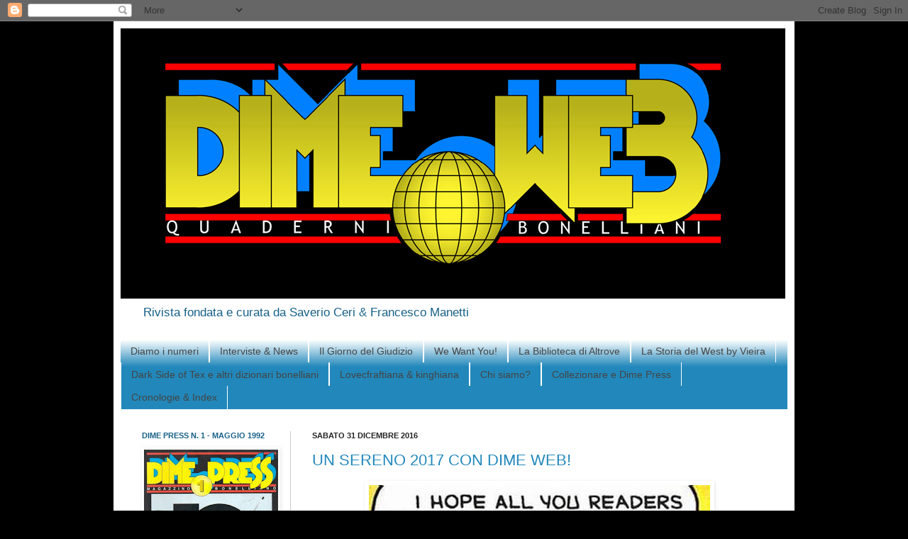

--- FILE ---
content_type: text/html; charset=UTF-8
request_url: https://dimeweb.blogspot.com/b/stats?style=BLACK_TRANSPARENT&timeRange=ALL_TIME&token=APq4FmCbH6oYFoXVBFFj3TVVqP8VLkpawLF1MEOD6AKvG-muChLNcTJRBY5dBO4yy3HE46hrrscjkCegld8uDNt0LkgYW03IPA
body_size: -7
content:
{"total":2061150,"sparklineOptions":{"backgroundColor":{"fillOpacity":0.1,"fill":"#000000"},"series":[{"areaOpacity":0.3,"color":"#202020"}]},"sparklineData":[[0,100],[1,41],[2,41],[3,54],[4,46],[5,35],[6,59],[7,70],[8,44],[9,37],[10,49],[11,26],[12,25],[13,32],[14,44],[15,67],[16,57],[17,80],[18,59],[19,49],[20,47],[21,63],[22,47],[23,61],[24,60],[25,62],[26,64],[27,71],[28,69],[29,13]],"nextTickMs":23376}